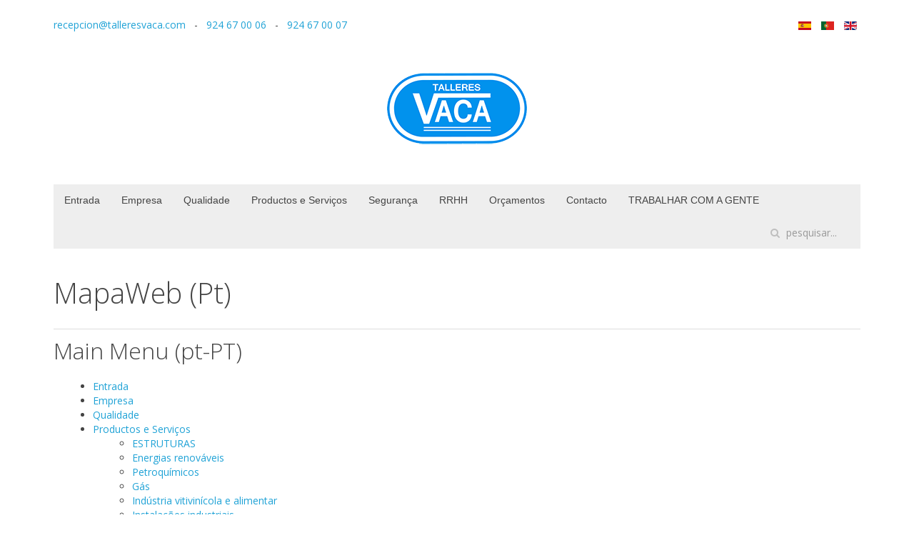

--- FILE ---
content_type: text/html; charset=utf-8
request_url: https://talleresvaca.com/index.php/pt/mapaweb-pt?view=html&id=4
body_size: 6506
content:
<!DOCTYPE HTML>
<html lang="pt-pt" dir="ltr"  data-config='{"twitter":0,"plusone":0,"facebook":0,"style":"default"}'>

<head>
<meta charset="utf-8">
<meta http-equiv="X-UA-Compatible" content="IE=edge">
<meta name="viewport" content="width=device-width, initial-scale=1">
<base href="https://talleresvaca.com/index.php/pt/mapaweb-pt" />
	<title>Talleres Vaca - MapaWeb (Pt)</title>
	<link href="https://talleresvaca.com/index.php/es/mapaweb" rel="alternate" hreflang="es-ES" />
	<link href="https://talleresvaca.com/index.php/pt/mapaweb-pt?view=html&amp;id=4" rel="alternate" hreflang="pt-PT" />
	<link href="https://talleresvaca.com/index.php/en/sitemap" rel="alternate" hreflang="en-GB" />
	<link href="https://talleresvaca.com/index.php/pt/component/search/?id=4&amp;Itemid=254&amp;format=opensearch" rel="search" title="Pesquisa Talleres Vaca" type="application/opensearchdescription+xml" />
	<link href="/templates/yoo_master2/favicon.ico" rel="shortcut icon" type="image/vnd.microsoft.icon" />
	<link href="/plugins/system/bdthemes_shortcodes/css/shortcode-ultimate.css" rel="stylesheet" type="text/css" />
	<link href="/plugins/system/bdthemes_shortcodes/css/font-awesome.min.css" rel="stylesheet" type="text/css" />
	<link href="/media/com_osmap/css/sitemap_html.min.css" rel="stylesheet" type="text/css" />
	<link href="/plugins/system/jce/css/content.css?206f6c0a39cf177e25530673be4ca71b" rel="stylesheet" type="text/css" />
	<link href="/media/mod_languages/css/template.css?206f6c0a39cf177e25530673be4ca71b" rel="stylesheet" type="text/css" />
	<link href="/plugins/system/bdthemes_shortcodes/shortcodes/icon/css/icon.css" rel="stylesheet" type="text/css" />
	<link href="/plugins/system/gdpr/assets/css/cookieconsent.min.css" rel="stylesheet" type="text/css" />
	<style type="text/css">
/* Multithumb 3.7.2 */
 .multithumb {     margin: 5px;     float: left;  }
.multithumb_blog {    margin: 5px;    float: left; }
 .mtGallery {     margin: 5px;     align: center;     float: none;  }
 .mtCapStyle figcaption {     caption-side: bottom;    font-weight: bold;    color: black;      background-color: #ddd;    text-align:center; }#suico_696f6fab2a8f1.su-icon i { border:0px none #444444;}#suico_696f6fab2ad75.su-icon i { border:0px none #444444;} .uk-container-center {
    background: white;
}div.cc-window.cc-floating{max-width:24em}@media(max-width: 639px){div.cc-window.cc-floating:not(.cc-center){max-width: none}}div.cc-window, span.cc-cookie-settings-toggler{font-size:16px}div.cc-revoke{font-size:16px}div.cc-settings-label,span.cc-cookie-settings-toggle{font-size:14px}div.cc-window.cc-banner{padding:1em 1.8em}div.cc-window.cc-floating{padding:2em 1.8em}input.cc-cookie-checkbox+span:before, input.cc-cookie-checkbox+span:after{border-radius:1px}
	</style>
	<script src="/media/jui/js/jquery.min.js?206f6c0a39cf177e25530673be4ca71b" type="text/javascript"></script>
	<script src="/media/jui/js/jquery-noconflict.js?206f6c0a39cf177e25530673be4ca71b" type="text/javascript"></script>
	<script src="/media/jui/js/jquery-migrate.min.js?206f6c0a39cf177e25530673be4ca71b" type="text/javascript"></script>
	<script src="/plugins/system/bdthemes_shortcodes/js/shortcode-ultimate.js" type="text/javascript"></script>
	<script src="/media/jui/js/bootstrap.min.js?206f6c0a39cf177e25530673be4ca71b" type="text/javascript"></script>
	<script src="https://talleresvaca.com/modules/mod_pri_background/assets/js/backstretch.min.js" type="text/javascript"></script>
	<script src="/plugins/system/gdpr/assets/js/cookieconsent.min.js" type="text/javascript" defer="defer"></script>
	<script src="/plugins/system/gdpr/assets/js/init.js" type="text/javascript" defer="defer"></script>
	<script type="text/javascript">
var gdprConfigurationOptions = { complianceType: 'opt-in',
																			  disableFirstReload: 1,
																	  		  blockJoomlaSessionCookie: 1,
																			  blockExternalCookiesDomains: 1,
																			  externalAdvancedBlockingModeCustomAttribute: '',
																			  allowedCookies: '',
																			  blockCookieDefine: 1,
																			  autoAcceptOnNextPage: 0,
																			  revokable: 1,
																			  lawByCountry: 0,
																			  checkboxLawByCountry: 0,
																			  cacheGeolocationCountry: 1,
																			  countryAcceptReloadTimeout: 1000,
																			  usaCCPARegions: null,
																			  dismissOnScroll: 0,
																			  dismissOnTimeout: 0,
																			  containerSelector: 'body',
																			  hideOnMobileDevices: 0,
																			  autoFloatingOnMobile: 0,
																			  autoFloatingOnMobileThreshold: 1024,
																			  autoRedirectOnDecline: 0,
																			  autoRedirectOnDeclineLink: '',
																			  defaultClosedToolbar: 0,
																			  toolbarLayout: 'basic',
																			  toolbarTheme: 'block',
																			  revocableToolbarTheme: 'basic',
																			  toolbarPosition: 'bottom',
																			  toolbarCenterTheme: 'compact',
																			  revokePosition: 'revoke-top',
																			  toolbarPositionmentType: 1,
																			  popupEffect: 'fade',
																			  popupBackground: '#000000',
																			  popupText: '#ffffff',
																			  popupLink: '#ffffff',
																			  buttonBackground: '#ffffff',
																			  buttonBorder: '#ffffff',
																			  buttonText: '#000000',
																			  highlightOpacity: '100',
																			  highlightBackground: '#333333',
																			  highlightBorder: '#ffffff',
																			  highlightText: '#ffffff',
																			  highlightDismissBackground: '#333333',
																		  	  highlightDismissBorder: '#ffffff',
																		 	  highlightDismissText: '#ffffff',
																			  hideRevokableButton: 1,
																			  hideRevokableButtonOnscroll: 0,
																			  customRevokableButton: 0,
																			  headerText: 'Cookies usadas en la web',
																			  messageText: 'Esta web usa Cookies',
																			  denyMessageEnabled: 0, 
																			  denyMessage: 'ha rechadao el uso de las cookies en la web.',
																			  placeholderBlockedResources: 0, 
																			  placeholderBlockedResourcesAction: '',
																	  		  placeholderBlockedResourcesText: 'You must accept cookies and reload the page to view this content',
																			  placeholderIndividualBlockedResourcesText: 'You must accept cookies from {domain} and reload the page to view this content',
																			  dismissText: 'Entendido',
																			  allowText: 'Aceptar Cookies',
																			  denyText: 'Denegar',
																			  cookiePolicyLinkText: 'Política de uso de Cookies',
																			  cookiePolicyLink: 'https://talleresvaca.com/index.php/es/10-categoria-es-es/59-cookies',
																			  cookiePolicyRevocableTabText: 'Revocar',
																			  privacyPolicyLinkText: 'Politica de privacidad',
																			  privacyPolicyLink: 'https://talleresvaca.com/index.php/es/10-categoria-es-es/59-cookies',
																			  categoriesCheckboxTemplate: 'cc-checkboxes-light',
																			  toggleCookieSettings: 0,
																	  		  toggleCookieSettingsText: '<span class="cc-cookie-settings-toggle">Settings <span class="cc-cookie-settings-toggler">&#x25EE;</span></span>',
																			  toggleCookieSettingsButtonBackground: '#333333',
																			  toggleCookieSettingsButtonBorder: '#ffffff',
																			  toggleCookieSettingsButtonText: '#ffffff',
																			  showLinks: 1,
																			  blankLinks: '_self',
																			  autoOpenPrivacyPolicy: 0,
																			  openAlwaysDeclined: 0,
																			  cookieSettingsLabel: 'Cookie settings:',
															  				  cookieSettingsDesc: 'Choose which kind of cookies you want to disable by clicking on the checkboxes. Click on a category name for more informations about used cookies.',
																			  cookieCategory1Enable: 0,
																			  cookieCategory1Name: 'Necessary',
																			  cookieCategory1Locked: 0,
																			  cookieCategory2Enable: 0,
																			  cookieCategory2Name: 'Preferences',
																			  cookieCategory2Locked: 0,
																			  cookieCategory3Enable: 0,
																			  cookieCategory3Name: 'Statistics',
																			  cookieCategory3Locked: 0,
																			  cookieCategory4Enable: 0,
																			  cookieCategory4Name: 'Marketing',
																			  cookieCategory4Locked: 0,
																			  cookieCategoriesDescriptions: {},
																			  alwaysReloadAfterCategoriesChange: 0,
																			  preserveLockedCategories: 0,
																			  reloadOnfirstDeclineall: 0,
																			  trackExistingCheckboxSelectors: '',
															  		  		  trackExistingCheckboxConsentLogsFormfields: 'name,email,subject,message',
																			  allowallShowbutton: 0,
																			  allowallText: 'Allow all cookies',
																			  allowallButtonBackground: '#ffffff',
																			  allowallButtonBorder: '#ffffff',
																			  allowallButtonText: '#000000',
																			  includeAcceptButton: 0,
																			  optoutIndividualResources: 0,
																			  externalAdvancedBlockingModeTags: 'iframe,script,img,source,link',
																			  debugMode: 0
																		};var gdpr_ajax_livesite='https://talleresvaca.com/';var gdpr_enable_log_cookie_consent=1;
	</script>
	<link href="https://talleresvaca.com/index.php/es/mapaweb" rel="alternate" hreflang="x-default" />

<link rel="apple-touch-icon-precomposed" href="/templates/yoo_master2/apple_touch_icon.png">
<link rel="stylesheet" href="/templates/yoo_master2/css/bootstrap.css">
<link rel="stylesheet" href="/templates/yoo_master2/css/theme.css">
<link rel="stylesheet" href="/templates/yoo_master2/css/custom.css">
<script src="/templates/yoo_master2/warp/vendor/uikit/js/uikit.js"></script>
<script src="/templates/yoo_master2/warp/vendor/uikit/js/components/autocomplete.js"></script>
<script src="/templates/yoo_master2/warp/vendor/uikit/js/components/search.js"></script>
<script src="/templates/yoo_master2/warp/vendor/uikit/js/components/tooltip.js"></script>
<script src="/templates/yoo_master2/warp/js/social.js"></script>
<script src="/templates/yoo_master2/js/theme.js"></script>




<meta name="google-site-verification" content="eMtsyLtm1fqD7uBPH3cfxuVG-RtBY9aYIawdw8P53g0" />


<script>
  (function(i,s,o,g,r,a,m){i['GoogleAnalyticsObject']=r;i[r]=i[r]||function(){
  (i[r].q=i[r].q||[]).push(arguments)},i[r].l=1*new Date();a=s.createElement(o),
  m=s.getElementsByTagName(o)[0];a.async=1;a.src=g;m.parentNode.insertBefore(a,m)
  })(window,document,'script','//www.google-analytics.com/analytics.js','ga');

  ga('create', 'UA-71103071-1', 'talleresvaca.com/web');
  ga('send', 'pageview');

</script>
<!-- Universal Google Analytics Plugin by PB Web Development -->


</head>

<body class="tm-noblog">

	<div class="uk-container uk-container-center">

				<div class="tm-toolbar uk-clearfix uk-hidden-small">

						<div class="uk-float-left"><div class="uk-panel">
	<p><a href="mailto:recepcion@talleresvaca.com">recepcion@talleresvaca.com</a>&nbsp; &nbsp;-&nbsp; &nbsp;<a href="tel:+34924670006" target="_blank">924 67 00 06</a>&nbsp; &nbsp;-&nbsp; &nbsp;<a href="tel:+34924670007" target="_blank">924 67 00 07</a></p></div></div>
			
						<div class="uk-float-right"><div class="uk-panel"><div class="mod-languages">

	<ul class="lang-inline" dir="ltr">
						<li>
			<a href="/index.php/es/mapaweb">
												<img src="/media/mod_languages/images/es_es.gif" alt="Español" title="Español" />										</a>
			</li>
											<li class="lang-active">
			<a href="https://talleresvaca.com/index.php/pt/mapaweb-pt?view=html&id=4">
												<img src="/media/mod_languages/images/pt_pt.gif" alt="Português (pt-PT)" title="Português (pt-PT)" />										</a>
			</li>
								<li>
			<a href="/index.php/en/sitemap">
												<img src="/media/mod_languages/images/en.gif" alt="English (UK)" title="English (UK)" />										</a>
			</li>
				</ul>

</div>
</div></div>
			
		</div>
		
				<div class="tm-headerbar uk-clearfix uk-hidden-small">

						<a class="tm-logo" href="https://talleresvaca.com">
	<p><a href="/index.php/pt/"><img src="/images/logotipotalleresvacaw.png" alt="logotipotalleresvacaw" style="display: block; margin-left: auto; margin-right: auto;" /></a></p></a>
			
			
		</div>
		
				<nav class="tm-navbar uk-navbar">

						<ul class="uk-navbar-nav uk-hidden-small">
<li><a href="/index.php/pt/">Entrada</a></li><li><a href="/index.php/pt/empresapt">Empresa</a></li><li><a href="/index.php/pt/qualidade-certificacoes">Qualidade</a></li><li class="uk-parent" data-uk-dropdown="{}" aria-haspopup="true" aria-expanded="false"><a href="/index.php/pt/productos-e-servicos">Productos e Serviços</a><div class="uk-dropdown uk-dropdown-navbar uk-dropdown-width-1"><div class="uk-grid uk-dropdown-grid"><div class="uk-width-1-1"><ul class="uk-nav uk-nav-navbar"><li><a href="/index.php/pt/productos-e-servicos/estructuras-2">ESTRUTURAS</a></li><li><a href="/index.php/pt/productos-e-servicos/energias-renovables">Energias renováveis</a></li><li><a href="/index.php/pt/productos-e-servicos/petroquimicos">Petroquímicos</a></li><li><a href="/index.php/pt/productos-e-servicos/gas">Gás</a></li><li><a href="/index.php/pt/productos-e-servicos/industria-vitivinicola">Indústria vitivinícola e alimentar</a></li><li><a href="/index.php/pt/productos-e-servicos/instalaciones-industriales">Instalações industriais</a></li><li><a href="/index.php/pt/productos-e-servicos/silos-y-tolvas">Silos e tremonhas</a></li><li><a href="/index.php/pt/productos-e-servicos/equipos-a-presion">Equipamentos sob pressão</a></li><li><a href="/index.php/pt/productos-e-servicos/tuberias-y-conducciones">Tubagens e condutas</a></li><li><a href="/index.php/pt/productos-e-servicos/otros">Outros</a></li><li><a href="/index.php/pt/productos-e-servicos/estructuras-4">Ganimede</a></li></ul></div></div></div></li><li><a href="/index.php/pt/seguranca">Segurança</a></li><li><a href="/index.php/pt/recursos-humanos">RRHH</a></li><li class="uk-parent" data-uk-dropdown="{}" aria-haspopup="true" aria-expanded="false"><a href="#">Orçamentos</a>
<div class="uk-dropdown uk-dropdown-navbar uk-dropdown-width-1"><div class="uk-grid uk-dropdown-grid"><div class="uk-width-1-1"><ul class="uk-nav uk-nav-navbar"><li><a href="/index.php/pt/presupuestos-3/formulario">Orçamento estructuras metalicas</a></li><li><a href="/index.php/pt/presupuestos-3/presupuesto-caldereria">Orçamento caldeiraria</a></li><li><a href="/index.php/pt/presupuestos-3/presupuesto-otros">Orçamento outros</a></li></ul></div></div></div></li><li><a href="/index.php/pt/contacto-3">Contacto</a></li><li><a href="/index.php/pt/trabalhar-com-a-gente">TRABALHAR COM A GENTE</a></li></ul>			
						<a href="#offcanvas" class="uk-navbar-toggle uk-visible-small" data-uk-offcanvas></a>
			
						<div class="uk-navbar-flip">
				<div class="uk-navbar-content uk-hidden-small">
<form id="search-109" class="uk-search" action="/index.php/pt/mapaweb-pt" method="post" role="search" data-uk-search="{'source': '/index.php/pt/component/search/?tmpl=raw&amp;type=json&amp;ordering=&amp;searchphrase=all', 'param': 'searchword', 'msgResultsHeader': 'Resultados da Pesquisa', 'msgMoreResults': 'Mais resultados', 'msgNoResults': 'Não foram encontrados resultados', flipDropdown: 1}">
	<input class="uk-search-field" type="search" name="searchword" placeholder="pesquisar...">
	<input type="hidden" name="task"   value="search">
	<input type="hidden" name="option" value="com_search">
	<input type="hidden" name="Itemid" value="254">
</form></div>
			</div>
			
						<div class="uk-navbar-content uk-navbar-center uk-visible-small"><a class="tm-logo-small" href="https://talleresvaca.com">
	<p style="text-align: center;"><a href="/index.php/pt/"><img src="/images/logotipotalleresvacaw.png" alt="logotipotalleresvacaw" width="154" height="77" style="float: left;" /></a></p></a></div>
			
		</nav>
		
		
		
				<div id="tm-middle" class="tm-middle uk-grid" data-uk-grid-match data-uk-grid-margin>

						<div class="tm-main uk-width-medium-1-1">

				
								<main id="tm-content" class="tm-content">

					
					<div id="system-message-container">
</div>

<div id="osmap" class="osmap-sitemap  ">
    <!-- Heading -->

            <div class="page-header">
            <h1>MapaWeb (Pt)</h1>
        </div>
    
    <!-- Description -->
            <div class="osmap-sitemap-description">
                    </div>
    
    <!-- Error message, if exists -->
    
    <!-- Items -->
            

<div class="osmap-items">
        <h2 id="osmap-menu-uid-mainmenu-pt-pt">Main Menu (pt-PT)</h2><ul class="level_0" id="osmap-ul-uid-mainmenu-pt-pt"><li class="" id="osmap-li-uid-menuitem-103"><a href="https://talleresvaca.com/index.php/pt/" target="_self" class="osmap-link">Entrada</a></li><li class=" even" id="osmap-li-uid-menuitem-156"><a href="https://talleresvaca.com/index.php/pt/empresapt" target="_self" class="osmap-link">Empresa</a></li><li class="" id="osmap-li-uid-menuitem-157"><a href="https://talleresvaca.com/index.php/pt/qualidade-certificacoes" target="_self" class="osmap-link">Qualidade</a></li><li class=" even osmap-has-children" id="osmap-li-uid-menuitem-158"><a href="https://talleresvaca.com/index.php/pt/productos-e-servicos" target="_self" class="osmap-link">Productos e Serviços</a><ul class="level_1" id="osmap-ul-uid-menuitem-158"><li class="" id="osmap-li-uid-menuitem-255"><a href="https://talleresvaca.com/index.php/pt/productos-e-servicos/estructuras-2" target="_self" class="osmap-link">ESTRUTURAS</a></li><li class=" even" id="osmap-li-uid-menuitem-257"><a href="https://talleresvaca.com/index.php/pt/productos-e-servicos/energias-renovables" target="_self" class="osmap-link">Energias renováveis</a></li><li class="" id="osmap-li-uid-menuitem-258"><a href="https://talleresvaca.com/index.php/pt/productos-e-servicos/petroquimicos" target="_self" class="osmap-link">Petroquímicos</a></li><li class=" even" id="osmap-li-uid-menuitem-259"><a href="https://talleresvaca.com/index.php/pt/productos-e-servicos/gas" target="_self" class="osmap-link">Gás</a></li><li class="" id="osmap-li-uid-menuitem-260"><a href="https://talleresvaca.com/index.php/pt/productos-e-servicos/industria-vitivinicola" target="_self" class="osmap-link">Indústria vitivinícola e alimentar</a></li><li class=" even" id="osmap-li-uid-menuitem-261"><a href="https://talleresvaca.com/index.php/pt/productos-e-servicos/instalaciones-industriales" target="_self" class="osmap-link">Instalações industriais</a></li><li class="" id="osmap-li-uid-menuitem-262"><a href="https://talleresvaca.com/index.php/pt/productos-e-servicos/silos-y-tolvas" target="_self" class="osmap-link">Silos e tremonhas</a></li><li class=" even" id="osmap-li-uid-menuitem-263"><a href="https://talleresvaca.com/index.php/pt/productos-e-servicos/equipos-a-presion" target="_self" class="osmap-link">Equipamentos sob pressão</a></li><li class="" id="osmap-li-uid-menuitem-264"><a href="https://talleresvaca.com/index.php/pt/productos-e-servicos/tuberias-y-conducciones" target="_self" class="osmap-link">Tubagens e condutas</a></li><li class=" even" id="osmap-li-uid-menuitem-265"><a href="https://talleresvaca.com/index.php/pt/productos-e-servicos/otros" target="_self" class="osmap-link">Outros</a></li><li class="" id="osmap-li-uid-menuitem-316"><a href="https://talleresvaca.com/index.php/pt/productos-e-servicos/estructuras-4" target="_self" class="osmap-link">Ganimede</a></li></ul></li><li class=" even" id="osmap-li-uid-menuitem-159"><a href="https://talleresvaca.com/index.php/pt/seguranca" target="_self" class="osmap-link">Segurança</a></li><li class="" id="osmap-li-uid-menuitem-160"><a href="https://talleresvaca.com/index.php/pt/recursos-humanos" target="_self" class="osmap-link">RRHH</a></li><li class=" even osmap-has-children" id="osmap-li-uid-separator-d1861aa6223a14fd6bd3a58a51781e1a"><span class="osmap-item-separator">Orçamentos</span><ul class="level_1" id="osmap-ul-uid-separator-d1861aa6223a14fd6bd3a58a51781e1a"><li class="" id="osmap-li-uid-menuitem-247"><a href="https://talleresvaca.com/index.php/pt/presupuestos-3/formulario" target="_self" class="osmap-link">Orçamento estructuras metalicas</a></li><li class=" even" id="osmap-li-uid-menuitem-248"><a href="https://talleresvaca.com/index.php/pt/presupuestos-3/presupuesto-caldereria" target="_self" class="osmap-link">Orçamento caldeiraria</a></li><li class="" id="osmap-li-uid-menuitem-249"><a href="https://talleresvaca.com/index.php/pt/presupuestos-3/presupuesto-otros" target="_self" class="osmap-link">Orçamento outros</a></li></ul></li><li class=" even" id="osmap-li-uid-menuitem-241"><a href="https://talleresvaca.com/index.php/pt/contacto-3" target="_self" class="osmap-link">Contacto</a></li><li class="" id="osmap-li-uid-menuitem-643"><a href="https://talleresvaca.com/index.php/pt/trabalhar-com-a-gente" target="_self" class="osmap-link">TRABALHAR COM A GENTE</a></li></ul><h2 id="osmap-menu-uid-menu-trabajos-pt">Trabajos</h2><ul class="level_0" id="osmap-ul-uid-menu-trabajos-pt"><li class=" even" id="osmap-li-uid-menuitem-217"><a href="https://talleresvaca.com/index.php/pt/estructuras-2" target="_self" class="osmap-link">ESTRUTURAS</a></li><li class=" osmap-has-children" id="osmap-li-uid-heading-3a829e5c9d849883400f9b6c4187a7bf"><span class="osmap-item-heading">CALDEIRAIA</span><ul class="level_1" id="osmap-ul-uid-heading-3a829e5c9d849883400f9b6c4187a7bf"><li class=" even" id="osmap-li-uid-menuitem-219"><a href="https://talleresvaca.com/index.php/pt/caldereria-2/energias-renovables" target="_self" class="osmap-link">Energias renováveis</a></li><li class="" id="osmap-li-uid-menuitem-220"><a href="https://talleresvaca.com/index.php/pt/caldereria-2/petroquimicos" target="_self" class="osmap-link">Petroquímicos</a></li><li class=" even" id="osmap-li-uid-menuitem-221"><a href="https://talleresvaca.com/index.php/pt/caldereria-2/gas" target="_self" class="osmap-link">Gás</a></li><li class="" id="osmap-li-uid-menuitem-222"><a href="https://talleresvaca.com/index.php/pt/caldereria-2/industria-vitivinicola" target="_self" class="osmap-link">Indústria vitivinícola e alimentar</a></li><li class=" even" id="osmap-li-uid-menuitem-223"><a href="https://talleresvaca.com/index.php/pt/caldereria-2/instalaciones-industriales" target="_self" class="osmap-link">Instalações industriais</a></li><li class="" id="osmap-li-uid-menuitem-224"><a href="https://talleresvaca.com/index.php/pt/caldereria-2/silos-y-tolvas" target="_self" class="osmap-link">Silos e tremonhas</a></li><li class=" even" id="osmap-li-uid-menuitem-225"><a href="https://talleresvaca.com/index.php/pt/caldereria-2/equipos-a-presion" target="_self" class="osmap-link">Equipamentos sob pressão</a></li><li class="" id="osmap-li-uid-menuitem-226"><a href="https://talleresvaca.com/index.php/pt/caldereria-2/tuberias-y-conducciones" target="_self" class="osmap-link">Tubagens e condutas</a></li><li class=" even" id="osmap-li-uid-menuitem-227"><a href="https://talleresvaca.com/index.php/pt/caldereria-2/otros" target="_self" class="osmap-link">Outros</a></li></ul></li></ul></div>

    </div>

				</main>
				
				
			</div>
			
                                    
		</div>
		
		
		
				<footer id="tm-footer" class="tm-footer">

						<a class="tm-totop-scroller" data-uk-smooth-scroll href="#"></a>
			
			<div class="uk-panel">
	<h3 style="text-align: center;">Talleres Vaca, S.A.</h3>
<p style="text-align: center;">C/ Badajoz, 108-ALMENDRALEJO (BADAJOZ)<br />CP 06200 - Apartado Nº5<br /><span id="suico_696f6fab2a8f1" data-sr="vFactor 0.8" class="su-icon square-size"><i class="fa fa-mobile"></i></span>&nbsp;<a href="tel:+34924670006" target="_blank">924 67 00 06</a> - <a href="tel:+34924670007" target="_blank">924 67 00 07</a><br /><span id="suico_696f6fab2ad75" data-sr="vFactor 0.8" class="su-icon square-size"><i class="fa fa-fax"></i></span>&nbsp;(924) 66 52 80</p>
<p style="text-align: center;">Mail: <span id="cloak1afacc3b48aca864ffe4b8b2d83f32ce">Este endereço de email está protegido contra piratas. Necessita ativar o JavaScript para o visualizar.</span><script type='text/javascript'>
				document.getElementById('cloak1afacc3b48aca864ffe4b8b2d83f32ce').innerHTML = '';
				var prefix = '&#109;a' + 'i&#108;' + '&#116;o';
				var path = 'hr' + 'ef' + '=';
				var addy1afacc3b48aca864ffe4b8b2d83f32ce = 'r&#101;c&#101;pc&#105;&#111;n' + '&#64;';
				addy1afacc3b48aca864ffe4b8b2d83f32ce = addy1afacc3b48aca864ffe4b8b2d83f32ce + 't&#97;ll&#101;r&#101;sv&#97;c&#97;' + '&#46;' + 'c&#111;m';
				var addy_text1afacc3b48aca864ffe4b8b2d83f32ce = 'r&#101;c&#101;pc&#105;&#111;n' + '&#64;' + 't&#97;ll&#101;r&#101;sv&#97;c&#97;' + '&#46;' + 'c&#111;m';document.getElementById('cloak1afacc3b48aca864ffe4b8b2d83f32ce').innerHTML += '<a ' + path + '\'' + prefix + ':' + addy1afacc3b48aca864ffe4b8b2d83f32ce + '\'>'+addy_text1afacc3b48aca864ffe4b8b2d83f32ce+'<\/a>';
		</script>&nbsp;</p>
<p style="text-align: center;"><a href="/index.php/pt/mapaweb-pt?view=html&amp;id=4">Mapa Web</a> - <a href="/index.php/pt/9-categoria-pt-pt/266-cookies-pt">Cookies </a>-&nbsp;<a href="/index.php/pt/9-categoria-pt-pt/264-aviso-legal-pt">Aviso Legal y Privacidad</a>&nbsp;- <a href="/index.php/es/contacto">Contacto</a></p>
</div>Powered by <a href="http://www.yootheme.com">Warp Theme Framework</a><script type="text/javascript">
(function($){
	$("body").backstretch([
						"https://talleresvaca.com/images/bgmax/fondo/fondo01.jpg",						"https://talleresvaca.com/images/bgmax/fondo/fondo02.jpg",						"https://talleresvaca.com/images/bgmax/fondo/fondo03.jpg",						"https://talleresvaca.com/images/bgmax/fondo/fondo04.jpg",						"https://talleresvaca.com/images/bgmax/fondo/fondo05.jpg",						"https://talleresvaca.com/images/bgmax/fondo/fondo06.jpg",						"https://talleresvaca.com/images/bgmax/fondo/fondo07.jpg",						"https://talleresvaca.com/images/bgmax/fondo/fondo08.jpg",						"https://talleresvaca.com/images/bgmax/fondo/fondo09.jpg",				], {duration: 3000, fade: 3000});
})(jQuery);
</script>
 

		</footer>
		
	</div>

	
		<div id="offcanvas" class="uk-offcanvas">
		<div class="uk-offcanvas-bar"><ul class="uk-nav uk-nav-offcanvas">
<li><a href="/index.php/pt/">Entrada</a></li><li><a href="/index.php/pt/empresapt">Empresa</a></li><li><a href="/index.php/pt/qualidade-certificacoes">Qualidade</a></li><li class="uk-parent"><a href="/index.php/pt/productos-e-servicos">Productos e Serviços</a><ul class="uk-nav-sub"><li><a href="/index.php/pt/productos-e-servicos/estructuras-2">ESTRUTURAS</a></li><li><a href="/index.php/pt/productos-e-servicos/energias-renovables">Energias renováveis</a></li><li><a href="/index.php/pt/productos-e-servicos/petroquimicos">Petroquímicos</a></li><li><a href="/index.php/pt/productos-e-servicos/gas">Gás</a></li><li><a href="/index.php/pt/productos-e-servicos/industria-vitivinicola">Indústria vitivinícola e alimentar</a></li><li><a href="/index.php/pt/productos-e-servicos/instalaciones-industriales">Instalações industriais</a></li><li><a href="/index.php/pt/productos-e-servicos/silos-y-tolvas">Silos e tremonhas</a></li><li><a href="/index.php/pt/productos-e-servicos/equipos-a-presion">Equipamentos sob pressão</a></li><li><a href="/index.php/pt/productos-e-servicos/tuberias-y-conducciones">Tubagens e condutas</a></li><li><a href="/index.php/pt/productos-e-servicos/otros">Outros</a></li><li><a href="/index.php/pt/productos-e-servicos/estructuras-4">Ganimede</a></li></ul></li><li><a href="/index.php/pt/seguranca">Segurança</a></li><li><a href="/index.php/pt/recursos-humanos">RRHH</a></li><li class="uk-parent"><a href="#">Orçamentos</a>
<ul class="uk-nav-sub"><li><a href="/index.php/pt/presupuestos-3/formulario">Orçamento estructuras metalicas</a></li><li><a href="/index.php/pt/presupuestos-3/presupuesto-caldereria">Orçamento caldeiraria</a></li><li><a href="/index.php/pt/presupuestos-3/presupuesto-otros">Orçamento outros</a></li></ul></li><li><a href="/index.php/pt/contacto-3">Contacto</a></li><li><a href="/index.php/pt/trabalhar-com-a-gente">TRABALHAR COM A GENTE</a></li></ul>
<div class="uk-panel"><div class="mod-languages">

	<ul class="lang-inline" dir="ltr">
						<li>
			<a href="/index.php/es/mapaweb">
												<img src="/media/mod_languages/images/es_es.gif" alt="Español" title="Español" />										</a>
			</li>
											<li class="lang-active">
			<a href="https://talleresvaca.com/index.php/pt/mapaweb-pt?view=html&id=4">
												<img src="/media/mod_languages/images/pt_pt.gif" alt="Português (pt-PT)" title="Português (pt-PT)" />										</a>
			</li>
								<li>
			<a href="/index.php/en/sitemap">
												<img src="/media/mod_languages/images/en.gif" alt="English (UK)" title="English (UK)" />										</a>
			</li>
				</ul>

</div>
</div></div>
	</div>
	
</body>
</html>